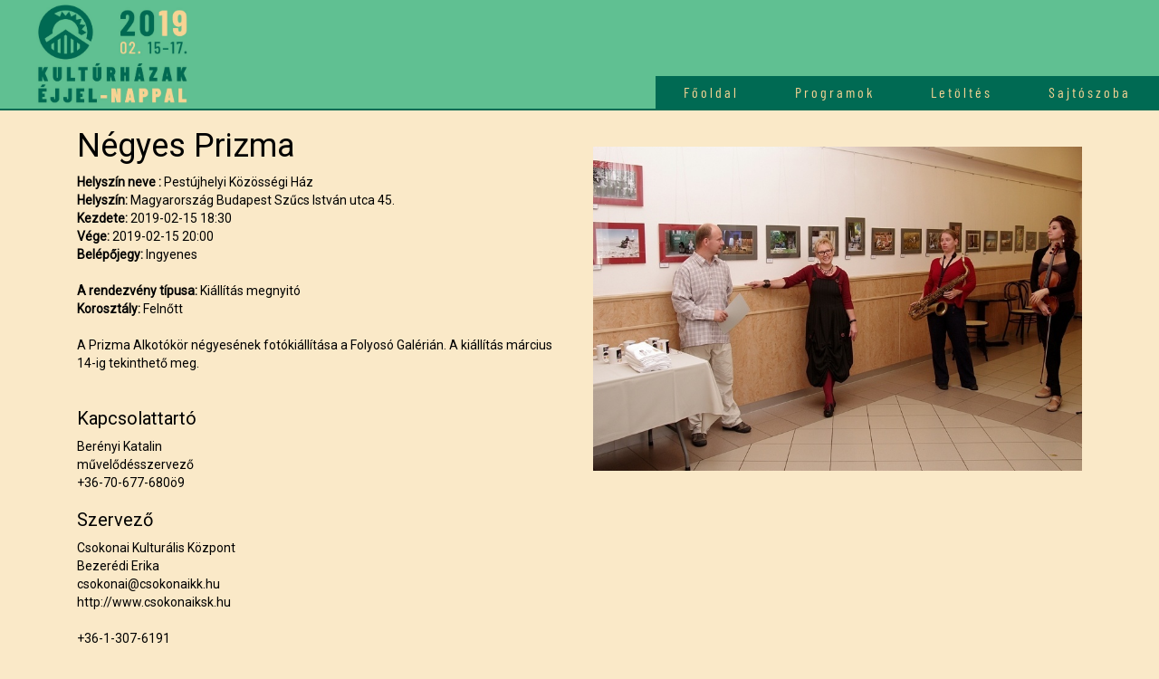

--- FILE ---
content_type: text/html; charset=UTF-8
request_url: http://2019.kulturhazak.hu/programok/negyes-prizma/
body_size: 4090
content:
<!DOCTYPE html>
<html lang="hu" class="no-js">
<head>
	<meta charset="UTF-8">
	<meta name="viewport" content="width=device-width">
	<link rel="profile" href="http://gmpg.org/xfn/11">
	<link rel="pingback" href="http://2019.kulturhazak.hu/xmlrpc.php">
	<link rel="shortcut icon" href="http://2019.kulturhazak.hu/wp-content/themes/kh/img/favicon.ico" />
	<!--[if lt IE 9]>
	<script src="http://2019.kulturhazak.hu/wp-content/themes/kh/js/html5.js"></script>
	<![endif]-->
	<link rel='dns-prefetch' href='//fonts.googleapis.com' />
<link rel='dns-prefetch' href='//s.w.org' />
<link rel='stylesheet' id='bbp-default-css'  href='http://2019.kulturhazak.hu/wp-content/plugins/bbpress/templates/default/css/bbpress.css?ver=2.5.14-6684' type='text/css' media='screen' />
<link rel='stylesheet' id='contact-form-7-css'  href='http://2019.kulturhazak.hu/wp-content/plugins/contact-form-7/includes/css/styles.css?ver=4.7' type='text/css' media='all' />
<link rel='stylesheet' id='wpb-google-fonts-css'  href='https://fonts.googleapis.com/css?family=Roboto&#038;ver=4.9.8' type='text/css' media='all' />
<link rel='stylesheet' id='bootstrap-css-css'  href='http://2019.kulturhazak.hu/wp-content/themes/kh/css/bootstrap.min.css' type='text/css' media='all' />
<link rel='stylesheet' id='themefontcss-css'  href='http://2019.kulturhazak.hu/wp-content/themes/kh/opens.css' type='text/css' media='all' />
<link rel='stylesheet' id='themecss-css'  href='http://2019.kulturhazak.hu/wp-content/themes/kh/style.css' type='text/css' media='all' />
<link rel='stylesheet' id='tf-compiled-options-mobmenu-css'  href='http://2019.kulturhazak.hu/wp-content/uploads/dynamic-mobmenu.css?ver=4.9.8' type='text/css' media='all' />
<link rel='stylesheet' id='tf-google-webfont-dosis-css'  href='//fonts.googleapis.com/css?family=Dosis%3Ainherit%2C400&#038;subset=latin%2Clatin-ext&#038;ver=4.9.8' type='text/css' media='all' />
<link rel='stylesheet' id='cssmobmenu-icons-css'  href='http://2019.kulturhazak.hu/wp-content/plugins/mobile-menu/includes/css/mobmenu-icons.css?ver=4.9.8' type='text/css' media='all' />
<script type='text/javascript' src='http://2019.kulturhazak.hu/wp-includes/js/jquery/jquery.js?ver=1.12.4'></script>
<script type='text/javascript' src='http://2019.kulturhazak.hu/wp-includes/js/jquery/jquery-migrate.min.js?ver=1.4.1'></script>
<script type='text/javascript' src='http://2019.kulturhazak.hu/wp-content/plugins/mobile-menu/includes/js/mobmenu.js?ver=4.9.8'></script>
<link rel='https://api.w.org/' href='http://2019.kulturhazak.hu/wp-json/' />
<link rel="EditURI" type="application/rsd+xml" title="RSD" href="http://2019.kulturhazak.hu/xmlrpc.php?rsd" />
<link rel="wlwmanifest" type="application/wlwmanifest+xml" href="http://2019.kulturhazak.hu/wp-includes/wlwmanifest.xml" /> 
<link rel='prev' title='Nagy akarok lenni!' href='http://2019.kulturhazak.hu/programok/nagy-akarok-lenni/' />
<link rel='next' title='Éjszakai párnacsata és fényfestés a Kikötőben' href='http://2019.kulturhazak.hu/programok/ejszakai-parnacsata-es-fenyfestes-a-kikotoben/' />

<link rel="canonical" href="http://2019.kulturhazak.hu/programok/negyes-prizma/" />
<link rel='shortlink' href='http://2019.kulturhazak.hu/?p=773' />
<link rel="alternate" type="application/json+oembed" href="http://2019.kulturhazak.hu/wp-json/oembed/1.0/embed?url=http%3A%2F%2F2019.kulturhazak.hu%2Fprogramok%2Fnegyes-prizma%2F" />
<link rel="alternate" type="text/xml+oembed" href="http://2019.kulturhazak.hu/wp-json/oembed/1.0/embed?url=http%3A%2F%2F2019.kulturhazak.hu%2Fprogramok%2Fnegyes-prizma%2F&#038;format=xml" />
<meta name="generator" content="Powered by WPBakery Page Builder - drag and drop page builder for WordPress."/>
<!--[if lte IE 9]><link rel="stylesheet" type="text/css" href="http://2019.kulturhazak.hu/wp-content/plugins/js_composer/assets/css/vc_lte_ie9.min.css" media="screen"><![endif]--><noscript><style type="text/css"> .wpb_animate_when_almost_visible { opacity: 1; }</style></noscript></head>

<body class="programok-template-default single single-programok postid-773 wpb-js-composer js-comp-ver-5.4.7 vc_responsive mob-menu-slideout-over">
<div style="background: #60c092">
<div class="container-home" >
	<div class="row" style="margin: 0px;">
<header class="col-md-2" style="background: #60c092">

	<div class="logo"><a href="/"><img src="/wp-content/themes/kh/img/logo.jpg" width="200" style="padding-left: 20px"></a></div>

</header>
<div class="col-md-10 nomobil" style="padding: 0px;">
	
<nav class="nomobil" style="padding: 0px; position: absolute; top:84px;">
<ul id="menu-menu-1" class="mymenu"><li id="menu-item-45" class="menu-item menu-item-type-post_type menu-item-object-page menu-item-home menu-item-45"><a href="http://2019.kulturhazak.hu/">Főoldal</a></li>
<li id="menu-item-53" class="menu-item menu-item-type-post_type menu-item-object-page menu-item-53"><a href="http://2019.kulturhazak.hu/program/">Programok</a></li>
<li id="menu-item-47" class="menu-item menu-item-type-post_type menu-item-object-page menu-item-47"><a href="http://2019.kulturhazak.hu/letoltes/">Letöltés</a></li>
<li id="menu-item-72" class="menu-item menu-item-type-post_type menu-item-object-page menu-item-72"><a href="http://2019.kulturhazak.hu/sajtoszoba/">Sajtószoba</a></li>
</ul></nav>
<!--form name="loginform" id="loginform" action="/belepes/" method="post" class="" style="right: 0;position: absolute;">
			
			<br>
				<div class="form-group" style="padding-right: 20px; text-align: right;">
			
				<input type="text" name="log" id="user_login" class="input" value="" placeholder="E-mail">
				<input type="password" name="pwd" id="user_pass" class="input" value="" placeholder="Jelszó">
				<button type="submit" name="wp-submit" id="wp-submit" class="button button-primary" value="Bejelentkezés"><span class="glyphicon glyphicon-user"></span> Belépés</button>
				<input type="hidden" name="redirect_to" value="http://2019.kulturhazak.hu/">
			</div>
			
		</form-->
</div>
</div>
</div>
</div>

<div style="background: #006a53; min-height: 2px; width: 100%;"></div>
<div class="clear"></div>



	    

	<div id="primary" class="content-area">
		<main id="main" class="site-main" role="main">

		
			
			


<article id="post-773" class="post-773 programok type-programok status-publish hentry">

<div id="container" class="container">
                    

	<div class="col-md-12">
		
<div class="row">
<div class="col-md-6">
	<h1>Négyes Prizma</h1>
<b>Helyszín neve :</b> Pestújhelyi Közösségi Ház<br>
<b>Helyszín:</b> Magyarország Budapest  Szűcs István utca 45.<br>
<b>Kezdete:</b> 2019-02-15 18:30<br>
<b>Vége:</b> 2019-02-15 20:00<br>
<b>Belépőjegy:</b> Ingyenes <br><br>

<b>A rendezvény típusa:</b> Kiállítás megnyitó<br>
<b>Korosztály:</b> Felnőtt<br>
<br>
A Prizma Alkotókör négyesének fotókiállítása a Folyosó Galérián. A kiállítás  március 14-ig tekinthető meg.<br><br><h3>Kapcsolattartó</h3>Berényi Katalin<br>művelődésszervező<br>+36-70-677-680ö9<br><h3>Szervező</h3>Csokonai Kulturális Központ<br>Bezerédi Erika<br>csokonai@csokonaikk.hu<br>http://www.csokonaiksk.hu<br><br>+36-1-307-6191<br></div>
<div class="col-md-6">
<br>
<br>
<img src="http://2019.kulturhazak.hu/wp-content/uploads/2019/01/prizma.jpg" width="100%">
			</div>

</div>
	</div>
</div>

        


</article><!-- #post-## -->


		</main><!-- .site-main -->
	</div><!-- .content-area -->


<footer>
 <div class="container">
	<div id="footer-1" class="footer-widgets">
		<div id="text-2" class="widget widget_text"><h3 class="widget-title">AZ ESEMÉNY SZERVEZŐJE</h3>			<div class="textwidget"><p>A Kultúrházak éjjel-nappal akció<br />
meghirdetője és lebonyolítója a Magyar Népművelők Egyesülete.</p>
</div>
		</div><div id="media_image-2" class="widget widget_media_image"><img width="80" height="81" src="http://2019.kulturhazak.hu/wp-content/uploads/2018/10/logo_mne.png" class="image wp-image-82  attachment-full size-full" alt="" style="max-width: 100%; height: auto;" /></div><div id="text-3" class="widget widget_text"><h3 class="widget-title">MÉDIATÁMOGATÓK</h3>			<div class="textwidget"></div>
		</div><div id="media_image-3" class="widget widget_media_image"><img width="200" height="119" src="http://2019.kulturhazak.hu/wp-content/uploads/2018/10/mediatamogatok_v8_small.png" class="image wp-image-83  attachment-full size-full" alt="" style="max-width: 100%; height: auto;" /></div>	</div>

	<div id="footer-2" class="footer-widgets">				
                <div id="text-4" class="widget widget_text"><h3 class="widget-title">PARTNEREK</h3>			<div class="textwidget"></div>
		</div><div id="media_image-4" class="widget widget_media_image"><img width="200" height="298" src="http://2019.kulturhazak.hu/wp-content/uploads/2018/10/tamogatok_v5.png" class="image wp-image-84  attachment-full size-full" alt="" style="max-width: 100%; height: auto;" /></div><div id="custom_html-2" class="widget_text widget widget_custom_html"><div class="textwidget custom-html-widget"><img src="/wp-content/uploads/2019/01/kulturpart3.png" width="160"><br><br>
<img src="/wp-content/uploads/2019/07/emmi-emet-cssa.jpg" width="160">
</div></div>    </div>

    <div id="footer-3" class="footer-widgets">
                <div id="text-5" class="widget widget_text"><h3 class="widget-title">AZ ESEMÉNY TÁMOGATÓJA</h3>			<div class="textwidget"></div>
		</div><div id="media_image-5" class="widget widget_media_image"><img width="200" height="137" src="http://2019.kulturhazak.hu/wp-content/uploads/2018/10/logo_emmi.png" class="image wp-image-85  attachment-full size-full" alt="" style="max-width: 100%; height: auto;" /></div><div id="media_image-6" class="widget widget_media_image"><a href="http://www.nka.hu/"><img width="200" height="62" src="http://2019.kulturhazak.hu/wp-content/uploads/2018/10/nka_200px.png" class="image wp-image-86  attachment-full size-full" alt="" style="max-width: 100%; height: auto;" /></a></div>    </div>

    <div id="footer-4" class="footer-widgets">
                <div id="text-6" class="widget widget_text"><h3 class="widget-title">TOVÁBBI INFORMÁCIÓ</h3>			<div class="textwidget"><p><strong><span style="color: #ffffff;">SZAKMAI KÉRDÉSEKBEN:</span><br />
Gábor Klára</strong><br />
Mobil: <a href="tel:+36203874111">+36 20 387 4111</a><br />
E-mail: <a href="mailto:informacio@kulturhazak.hu">informacio@kulturhazak.hu</a></p>
<p><a href="https://www.facebook.com/kulturhazak" target="_blank"><img src="/wp-content/uploads/2018/10/facebook.png" alt="facebook" width="35" height="35" /></a></p>
</div>
		</div>    </div>
</div>
</footer>
<div style="background: #000; color: #fff; padding: 20px 0px; font-size: 11px;">
<div class="container">

                        <span class="copyright">2014-2018 © Copyright - Kultúrházak éjjel-nappal</span>
                   
</div>
</div>

	
<div class="mobmenu-overlay"></div><div class="mob-menu-header-holder mobmenu"  data-open-icon="down-open" data-close-icon="up-open"><div  class="mobmenul-container"></div><div class="mob-menu-logo-holder"><a href="http://2019.kulturhazak.hu" class="headertext"><span>kulturhazak.hu</span></a></div><div  class="mobmenur-container"><a href="#" class="mobmenu-right-bt"><i class="mob-icon-menu mob-menu-icon"></i><i class="mob-icon-cancel-1 mob-cancel-button"></i></a></div></div>				<!--  Right Panel Structure -->
				<div class="mob-menu-right-panel mobmenu  ">
					<a href="#" class="mobmenu-right-bt"><i class="mob-icon-cancel mob-cancel-button"></i></a>
					<div class="mobmenu_content">
					
			
		<div class="menu-menu-1-container"><ul id="mobmenuright"><li  class="menu-item menu-item-type-post_type menu-item-object-page menu-item-home menu-item-45"><a href="http://2019.kulturhazak.hu/" class="">Főoldal</a></li><li  class="menu-item menu-item-type-post_type menu-item-object-page menu-item-53"><a href="http://2019.kulturhazak.hu/program/" class="">Programok</a></li><li  class="menu-item menu-item-type-post_type menu-item-object-page menu-item-47"><a href="http://2019.kulturhazak.hu/letoltes/" class="">Letöltés</a></li><li  class="menu-item menu-item-type-post_type menu-item-object-page menu-item-72"><a href="http://2019.kulturhazak.hu/sajtoszoba/" class="">Sajtószoba</a></li></ul></div>
			</div><div class="mob-menu-right-bg-holder"></div></div>

		<script type='text/javascript' src='http://2019.kulturhazak.hu/wp-content/plugins/bbpress/templates/default/js/editor.js?ver=2.5.14-6684'></script>
<script type='text/javascript' src='http://2019.kulturhazak.hu/wp-content/plugins/contact-form-7/includes/js/jquery.form.min.js?ver=3.51.0-2014.06.20'></script>
<script type='text/javascript'>
/* <![CDATA[ */
var _wpcf7 = {"recaptcha":{"messages":{"empty":"Er\u0151s\u00edts\u00fck meg, hogy emberb\u0151l vagyunk."}}};
/* ]]> */
</script>
<script type='text/javascript' src='http://2019.kulturhazak.hu/wp-content/plugins/contact-form-7/includes/js/scripts.js?ver=4.7'></script>
<script type='text/javascript' src='http://2019.kulturhazak.hu/wp-content/themes/kh/js/bootstrap.min.js'></script>
<script type='text/javascript' src='http://2019.kulturhazak.hu/wp-content/themes/kh/js/nice.js'></script>
<script type='text/javascript' src='http://2019.kulturhazak.hu/wp-includes/js/wp-embed.min.js?ver=4.9.8'></script>
<script>

  jQuery(function($){
    // now you can use jQuery code here with $ shortcut formatting
    // this executes immediately - before the page is finished loading

      maxh=0;
   jQuery(".dinheight").each(function(i){

      if (jQuery(this).height() > maxh) maxh = jQuery(this).height();
console.log(jQuery(this).height());
   });
jQuery(".dinheight").height(maxh);

});

</script>
</body>
</html>


--- FILE ---
content_type: text/css
request_url: http://2019.kulturhazak.hu/wp-content/themes/kh/style.css
body_size: 13362
content:
/*
Theme Name: KH
Theme URI: http://bestit.hu
Author: Best-IT team
Author URI: http://bestit.hu
Description: Best-IT Theme
Version: 1.0
License: GNU General Public License v2 or later
License URI: http://www.gnu.org/licenses/gpl-2.0.html


This theme, like WordPress, is licensed under the GPL.
Use it to make something cool, have fun, and share what you've learned with others. 
*/

@import url("animate.css");


@font-face {
    font-family: BarlowCondensed-Black;
    src: url(fonts/BarlowCondensed-Black.ttf);
}

@font-face {
    font-family: BarlowCondensed-Regular;
    src: url(fonts/BarlowCondensed-Regular.ttf);
}


body { background: rgba(247,212,147,.5); }

html,body {
   
    font-family:'Roboto';
    font-size:14px;
    margin: 0;
    padding: 0;
    color:#000000;
   
   /*background-image: url('img/bg.jpg');*/
   background-size: cover;
   background-position:center;
   background-attachment: fixed;
  
   
    
}
nav {
    /* background: #006a53;*/
    display: inline-block;
    padding: 0px;
   
}
.body { display: table; height: 100%; width: 100%; }
.body_left { display: table-cell; width: 50%; background-color: rgba(255,255,255,0.75); }
.body_center { display: table-cell;  height: 100%; vertical-align: top;}
.body_right { display: table-cell; width: 50%; background-color: rgba(255,255,255,0.75); }
.opp { height: 420px; width: 100%; display: table;}
.opp_label{
  display: table-cell;
  vertical-align: middle;
text-align: center;
}
.opp_label span { 
  background: rgba(255,255,255,0.5);
  color: #000;
  padding: 10px 20px;
  font-size: 32px;
}

.content { background: #ffffff; padding: 20px;  }

.mini {font-size:15px;}

html {overflow-y:scroll;}
::-webkit-scrollbar{width: 5px;}

::-webkit-scrollbar-thumb{background-color:rgb(196, 196, 196); border-radius: 0;}
::-webkit-scrollbar-thumb:hover{background-color:rgb(196, 196, 196);}

::-webkit-scrollbar-track{background-color:rgb(237, 237, 237);}

p {margin:20px 0px;}

a { color:#000000; }
a:hover { color:#ca203b; }

.header-line .logo img {
   
    /*width: 80%;*/
      /*  padding-left: 25px;*/
}
.header-line {
  background: #fff;
}

.site-content {
background-image:url('img/background.png');
background-size: cover;
height: auto;
min-height: calc(100% - 35px - 35px);
overflow:auto;
}

.text-narancs { color:#de8539;}

.bg-narancs { background-color:#de8539;}




.footer-text {
    font-size: 16px;
    color: #de8539;
    text-align: center;
    width: 100%;
    margin-top: -44px;
}

.header-line , .footer-line {
   
}

.mymenu {

float:right;

}

.mymenu, .mymenu ul{
      display: table;
margin:0;
padding:0;
list-style-type:none;
list-style-position:outside;
position:relative;

font-size: 16px;
}
 
.mymenu a{
  font-family: BarlowCondensed-Regular;
   letter-spacing: 3px;
display:block;
padding:6px 30px;
border:1px solid #006a53;
color:#f7d494;
text-decoration:none;
background-color:#006a53;
   -webkit-transition:0.2s background linear;
  -moz-transition:0.2s background linear;
  transition:0.2s background linear;
}
 

.mymenu ul a{
display:block;
padding:10px 20px;
border:1px solid #fff;
color:#ca203b;
text-decoration:none;
background-color:#fff;
}

.mymenu ul a:hover, .mymenu a:hover{
background: #ca203b;
border-color: #ca203b
}
 
.mymenu li{
float:left;
position:relative;
background: #ca203b;
}
 
.mymenu ul {
position:absolute;
display:none;
width:300px;
background-color: #ffffff;
color: #ca203b;

}
 
.mymenu li ul a{
width:300px;
height:auto;
float:left;
/*white-space: nowrap;*/
}




.mymenu ul ul{
top:auto;
}      
 
.mymenu li ul ul {
left:12em;
margin:0px 0 0 10px;
}
 


.mymenu { 

list-style: none;

}





.page_v_col {padding: 0}

.qtranxs-available-languages-message {display:none;} 


.aa {
  display: inline-block;
    vertical-align: middle;
      line-height: normal;      
      }
      
.content_pages ol {
font-size:12px;
}
ol {
    counter-reset: item;
        padding: 0;
            list-style:none;
            }
            
            ol li:before{
                content: counter(item) " ";
                    counter-increment: item;
                        position: absolute; 
                            vertical-align:super;
                                font-size:xx-small;
                                    left: 1em;
                                    }
                                    
                                    ol li{
                                        position: relative;
                                            display: block;
                                                padding: .0em .0em .0em 2em;
                                                }
                                                
.hide {display:none;}
.clear {clear: both;}

nav {width: 100%;}

@media (max-width: 1200px) {
.content_pages {width:90%;}
.navmenu a {width:150px;     font-size: 14px;}
.navmenu {width:80%;}
.mymenu {width:100%;}

.mymenu a {    padding: 10px 30px;}

.mymenu li ul a ,.mymenu ul {
    width: 250px;
    
}

.nomobil { display: none; }

.body_left { display: table-cell; width: 0px; background-color: rgba(255,255,255,0.75); }
.body_center { display: table-cell;  height: 100%; vertical-align: top;}
.body_right { display: table-cell; width: 0px; background-color: rgba(255,255,255,0.75); }

}


@media (max-width: 900px) {
body {font-size:14px;}
.mini {font-size:11px;}
.navmenu {display:none;}
.content_pages {width:90%;}


.page_v_adat {
display: block;
min-height: 100%; 
margin-right: -15px !important;
padding:5px;
}
.page_v_bnt {
margin: 0px;
}
.content_pages ol {font-size:12px;}      
.mymenu {width:500px;}      

} 



@media (max-width: 600px) {
.mymenu {width:230px;}      

.header-line .logo img {

  width: 80%;
    
  }

.footer-widgets {
    width: 100% !important;
    float: none !important;
    padding-bottom: 30px;
}


}


                 





/* #Forms
================================================== */

form {
  margin:0;
}
.light input, 
.light textarea {
  border:1px solid transparent;
  padding: 10px;
  outline: none;
  color:#FFFFFF;
  margin:0;
  width:100%;
  max-width:100%;
  display: block;
  vertical-align: baseline; /* Improves appearance and consistency in all browsers */
  *vertical-align: middle; /* Improves appearance and consistency in all browsers */
  margin-bottom: 20px;
  -webkit-transition:0.2s background linear;
  -moz-transition:0.2s background linear;
  transition:0.2s background linear;
  -webkit-transform: translateZ(0);
  -webkit-box-sizing: border-box;
  -moz-box-sizing: border-box;
  box-sizing: border-box;
  -webkit-background-clip: padding;
  -moz-background-clip: padding;
  background-clip: padding-box;
  background:rgb(0, 0, 0);
  background:rgba(0, 0, 0, 0.25);
  -webkit-border-radius:0;
  -moz-border-radius:0;
  border-radius: 0;
  -webkit-appearance: none;
}
.contact-section textarea {
  overflow: auto; /* Removes default vertical scrollbar in IE6/7/8/9 */
  vertical-align: top; /* Improves readability and alignment in all browsers */
  resize: vertical;
}
.light input:focus, 
.light textarea:focus {
  border:1px solid transparent;
  color:#FFFFFF;
  background:rgb(0, 0, 0);
  background:rgba(0, 0, 0, 0.5);
}
.success-message, 
.alert-message, 
.error-message {
  display:none;
  font-size:12px;
  letter-spacing:0.5px;
}
.widget_search .search-submit, 
.widget_search #searchform span {
  display:none;
}
select {
  width:100%;
  max-width:100%;
  color: #222222;
  padding:10px;
  outline:none;
  background: #FFFFFF;
  border: 1px solid #DDDDDD;
  border-radius:0;
  -webkit-transform: translateZ(0);
  -webkit-box-sizing: border-box;
  -moz-box-sizing: border-box;
  box-sizing: border-box;
  -webkit-background-clip: padding;
  -moz-background-clip: padding;
  background-clip: padding-box;
  -webkit-transition:.2s border linear;
      -moz-transition:.2s border linear;
          transition:.2s border linear;
}

/* Global */

input[type="radio"], 
input[type="checkbox"] {
  display:inherit !important;
  width:inherit !important; 
}
input[type="checkbox"] {
  -webkit-appearance: checkbox!important;
}
.dark .wpcf7-form input, 
.dark .wpcf7-form textarea,
input, textarea {
  background:#FFFFFF;
  border:1px solid #DDDDDD;
  color:#b2b2b6;
  letter-spacing:0.5px;
  padding:10px;
  outline:none;
  margin:0;
  width:100%;
  max-width:100%;
  display: block;
  vertical-align: baseline; /* Improves appearance and consistency in all browsers */
  *vertical-align: middle; /* Improves appearance and consistency in all browsers */
  margin-bottom: 20px;
  -webkit-transition:0.2s border linear;
  -moz-transition:0.2s border linear;
  transition:0.2s border linear;
  -webkit-transform: translateZ(0);
  -webkit-box-sizing: border-box;
  -moz-box-sizing: border-box;
  box-sizing: border-box;
  -webkit-background-clip: padding;
  -moz-background-clip: padding;
  background-clip: padding-box;
  -webkit-border-radius:0;
  -moz-border-radius:0;
  border-radius: 0;
  -webkit-appearance: none;
}
#secondary input,
#secondary textarea, 
#secondary select {
  font-size:12px;
}
input:focus, 
textarea:focus, 
select:focus, 
.dark .wpcf7-form input:focus, 
.dark .wpcf7-form textarea:focus, 
.dark .wpcf7-form select:focus {
  -webkit-box-shadow:0 1px 3px rgba(0,0,0,.1) inset;
  -moz-box-shadow:0 1px 3px rgba(0,0,0,.1) inset;
  box-shadow:0 1px 3px rgba(0,0,0,.1) inset;
  border-color:#cfcfcf;
  background:#FFFFFF;
  color:#222222;
}
button, 
input[type="button"], 
input[type="submit"], 
.dark button, 
.dark input[type="button"], 
.dark input[type="submit"] {
  border: none;
  display: inline-block;
  text-align:center;
  text-decoration: none;
  cursor: pointer;
  /*margin-bottom: 20px;*/
  line-height: normal;
  color: #FFFFFF;
  padding:8px 12px;
  font-size:11px;
  text-transform:uppercase;
  letter-spacing:0.5px;
  -webkit-transition:0.2s background linear;
  -moz-transition:0.2s background linear;
  transition:0.2s background linear;
  -webkit-border-radius: 3px;
  -moz-border-radius: 3px;
  border-radius: 3px;
  -webkit-box-sizing: border-box;
  -moz-box-sizing: border-box;
  box-sizing: border-box;
  -webkit-background-clip: padding;
  -moz-background-clip: padding;
  background-clip: padding-box;
  -webkit-appearance: none;
  width:auto;
  font-family: 'ralewaymedium', Helvetica, Arial, sans-serif;
}
button:hover, 
input[type="submit"]:hover, 
input[type="button"]:hover, 
button:focus, 
input[type="submit"]:focus, 
input[type="button"]:focus, 
.dark button:hover, 
.dark input[type="submit"]:hover, 
.dark input[type="button"]:hover, 
.dark button:focus, 
.dark input[type="submit"]:focus, 
.dark input[type="button"]:focus {
  background-color:#222222;
  color:#FFFFFF;
  border:none;
}
.ut-footer-dark input,
.ut-footer-dark select,
.ut-footer-dark textarea {
    background:transparent;
    border-color:#222222;
    color:#777777;
}
.ut-footer-dark input:focus, 
.ut-footer-dark textarea:focus, 
.ut-footer-dark select:focus {
    color:#b2b2b6;
    -webkit-box-shadow:none;
        -moz-box-shadow:none;
            box-shadow:none;   
}                       

#loginform input {
  width: 160px;
  font-size: 12px;
   display: inline-block;
    height: 34px;
    padding: 6px 12px;
    font-size: 14px;
    line-height: 1.428571429;
    color: #555;
    vertical-align: middle;
    background-color: #fff;
    border: 1px solid #ccc;
    border-radius: 4px;
    -webkit-box-shadow: inset 0 1px 1px rgba(0,0,0,0.075);
    box-shadow: inset 0 1px 1px rgba(0,0,0,0.075);
    -webkit-transition: border-color ease-in-out .15s,box-shadow ease-in-out .15s;
    transition: border-color ease-in-out .15s,box-shadow ease-in-out .15s;
margin-bottom: 2px;
}

#loginform button ,.button-red , #bbp_search_submit, #bbp_topic_submit {
  
  background: #006a53;
  display: inline-block;
  color: #fff;
  border: 0;
   padding: 10px 12px;
}

.cg-hero-bg {
    position: absolute;
    top: 0px;
    left: 0px;
    width: 100%;
    height: 100%;
    -webkit-filter: grayscale(65%);
    filter: grayscale(65%);
    background-size: cover;
    background-position: center center;

}



.header-wrapper {
    /*padding: 100px 0px 150px 0px;*/
    position: relative;
}
.fullwidthbanner-container {
  top: 0px;
}

.header-wrapper h1 {
  font-family: BarlowCondensed-Black;
  letter-spacing: 10px;
      width: auto;
    display: inline-block;
    color: #006a53;
    /*background: rgba(0,106,83,.5);*/
    padding: 20px;
    font-size: 50px;
}

.header-wrapper .overlay {

    position: absolute;
    top: 0px;
    left: 0px;
    width: 100%;
    height: 100%;
    background: #f7d493;
     opacity: 0.0;
}

footer {
  padding: 30px 100px;
  margin-top: 30px;
  background: #333;
  overflow: auto;
  color: #fff;
}

.footer-widgets {
  width: 25%;
  float: left;
}

footer h3 {
  font-family: BarlowCondensed-Black;
  letter-spacing: 5px;
  font-size: 20px;
}

.f_helysin { 
    background: #006a53;
    padding: 6px 10px;
    font-family: BarlowCondensed-Regular;
    letter-spacing: 3px;
    color: #f7d494; 
    text-align: center;
  }

  .f_helysin_content {
     padding: 20px 10px;
  }




.vc_btn3.vc_btn3-color-danger {
    background: #ca203b !important;
    color: #f7d494 !important;
    border: 0px !important;
}

footer a {
  color: #fff;
}

footer a:hover {
  color: #fff;
}

h3, .wpb_singleimage_heading,  .neoblogbox h1 { 
font-size: 20px;

 }

--- FILE ---
content_type: text/css
request_url: http://2019.kulturhazak.hu/wp-content/plugins/mobile-menu/includes/css/mobmenu-icons.css?ver=4.9.8
body_size: 3886
content:

  
/* Mobile Menu Admin CSS Style*/
@font-face {
  font-family: 'mobmenu';
 src: url('font/mobmenu.eot?31192480');
  src: url('font/mobmenu.eot?31192480#iefix') format('embedded-opentype'),
       url('font/mobmenu.ttf?31192480') format('truetype'),
       url('font/mobmenu.svg?31192480#mobmenu') format('svg');
  font-weight: normal;
  font-style: normal;
}
 
 .mobmenu [class^="mob-icon-"]:before, .mobmenu [class*=" mob-icon-"]:before {
  font-family: "mobmenu";
  font-style: normal;
  font-weight: normal;
  speak: none;
 
  display: inline-block;
  text-decoration: inherit;
  width: 1em;
  margin-right: .2em;
  text-align: center;
 
  /* For safety - reset parent styles, that can break glyph codes*/
  font-variant: normal; 
  text-transform: none;
 
  /* fix buttons height, for twitter bootstrap */
  line-height: 1em;
 
  /* Animation center compensation - margins should be symmetric */
  /* remove if not needed */
  margin-left: .2em;
 
  /* you can be more comfortable with increased mob-icons size */
  /* font-size: 120%; */
 
  /* Font smoothing. That was taken from TWBS */
  -webkit-font-smoothing: antialiased;
  -moz-osx-font-smoothing: grayscale;
 
}
.mob-icon-down-open:before { content: '\e812'; } /* '' */
.mob-icon-up-open:before { content: '\e813'; } /* '' */
.mob-icon-cancel:before {     
  content: '\e80d';
} /* '' */
.mob-icon-cancel-circled2:before { content: '\e80e'; } /* '' */
.mob-icon-cancel-circled:before { content: '\e80f'; } /* '' */
.mob-icon-cancel-1:before { content: '\e810'; } /* '' */
.mob-icon-cancel-circle:before { content: '\e811'; } /* '' */
.mob-icon-menu-1:before { content: '\f0c9'; } /* '' */
.mob-icon-menu-outline:before { content: '\e800'; } /* '' */
.mob-icon-menu-1:before { content: '\e801'; } /* '' */
.mob-icon-menu-2:before { content: '\e802'; } /* '' */
.mob-icon-plus:before { content: '\e803'; } /* '' */
.mob-icon-plus-outline:before { content: '\e804'; } /* '' */
.mob-icon-plus-1:before { content: '\e805'; } /* '' */
.mob-icon-minus:before { content: '\e814'; } /* '' */
.mob-icon-user:before { content: '\e806'; } /* '' */
.mob-icon-user-1:before { content: '\e807'; } /* '' */
.mob-icon-star:before { content: '\e808'; } /* '' */
.mob-icon-star-empty:before { content: '\e809'; } /* '' */
.mob-icon-star-1:before { content: '\e80a'; } /* '' */
.mob-icon-ok:before { content: '\e80b'; } /* '' */
.mob-icon-ok-1:before { content: '\e80c'; } /* '' */
.mob-icon-menu:before { content: '\f008'; } /* '' */
.mob-icon-menu-3:before { content: '\f0c9'; } /* '' */
.mob-icon-vimeo:before { content: '\f306'; } /* '' */
.mob-icon-twitter:before { content: '\f309'; } /* '' */
.mob-icon-facebook-squared:before { content: '\f30e'; } /* '' */
.mob-icon-gplus:before { content: '\f30f'; } /* '' */
.mob-icon-pinterest:before { content: '\f312'; } /* '' */
.mob-icon-tumblr:before { content: '\f315'; } /* '' */
.mob-icon-linkedin:before { content: '\f318'; } /* '' */
.mob-icon-instagram:before { content: '\f32d'; } /* '' */

.mob-icon-icon-up-open-big:before { content: '\e813'; } /* '' */
.mob-icon-icon-plus-2:before { content: '\e818'; } /* '' */
.mob-icon-minus-1:before { content: '\e819'; } /* '' */
.mob-icon-minus-2:before { content: '\e81a'; } /* '' */
.mob-icon-down-dir:before { content: '\e81b'; } /* '' */
.mob-icon-left-dir:before { content: '\e81c'; } /* '' */
.mob-icon-right-dir:before { content: '\e81d'; } /* '' */
.mob-icon-up-dir:before { content: '\e81e'; } /* '' */

.mob-icon-cancel-2:before { content: '\e823'; } /* '' */
.mob-icon-down-open-2:before { content: '\e81f'; } /* '' */
.mob-icon-left-open:before { content: '\e820'; } /* '' */
.mob-icon-right-open:before { content: '\e821'; } /* '' */
.mob-icon-up-open-2:before { content: '\e822'; } /* '' */

